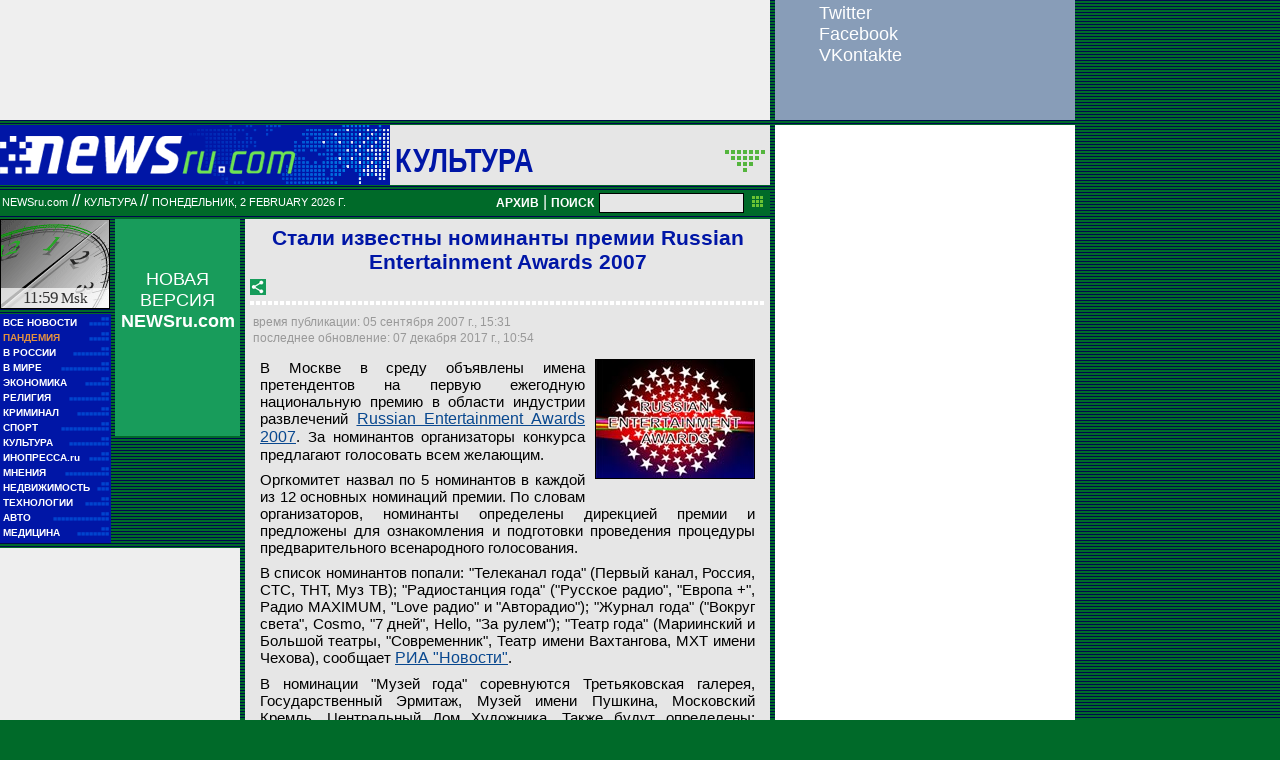

--- FILE ---
content_type: text/html; charset=utf-8
request_url: https://www.google.com/recaptcha/api2/aframe
body_size: 267
content:
<!DOCTYPE HTML><html><head><meta http-equiv="content-type" content="text/html; charset=UTF-8"></head><body><script nonce="K7ILh8w0JuPRaiCqQwBPeQ">/** Anti-fraud and anti-abuse applications only. See google.com/recaptcha */ try{var clients={'sodar':'https://pagead2.googlesyndication.com/pagead/sodar?'};window.addEventListener("message",function(a){try{if(a.source===window.parent){var b=JSON.parse(a.data);var c=clients[b['id']];if(c){var d=document.createElement('img');d.src=c+b['params']+'&rc='+(localStorage.getItem("rc::a")?sessionStorage.getItem("rc::b"):"");window.document.body.appendChild(d);sessionStorage.setItem("rc::e",parseInt(sessionStorage.getItem("rc::e")||0)+1);localStorage.setItem("rc::h",'1770022781096');}}}catch(b){}});window.parent.postMessage("_grecaptcha_ready", "*");}catch(b){}</script></body></html>